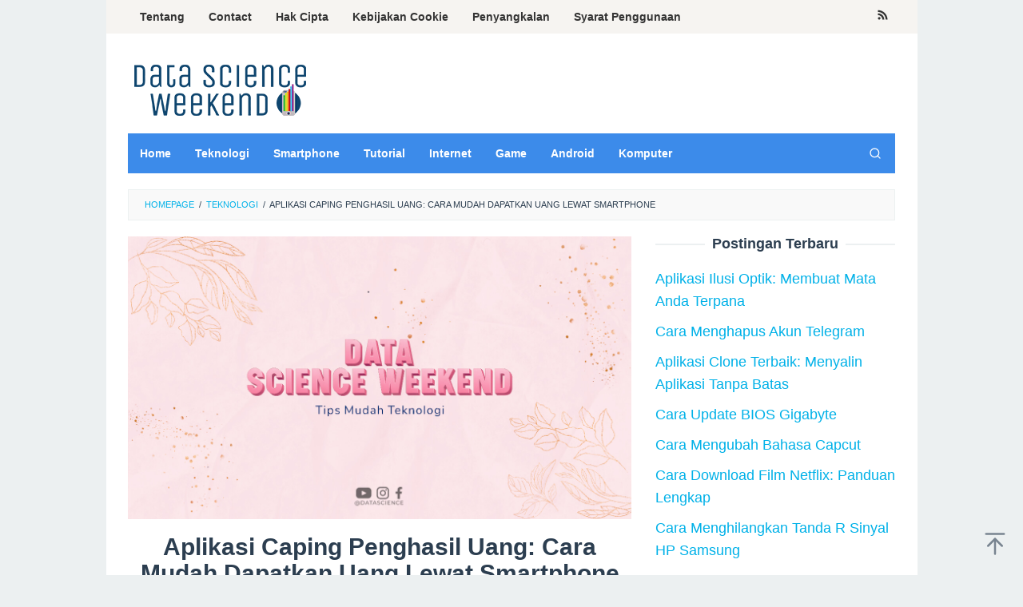

--- FILE ---
content_type: text/html; charset=UTF-8
request_url: https://datascienceweekend.id/aplikasi-caping-penghasil-uang-cara-mudah-dapatkan-uang-lewat-smartphone/
body_size: 17024
content:
<!DOCTYPE html>
<html lang="en-US" prefix="og: https://ogp.me/ns#">
<head itemscope="itemscope" itemtype="https://schema.org/WebSite">
<meta charset="UTF-8">
<script async src="https://pagead2.googlesyndication.com/pagead/js/adsbygoogle.js?client=ca-pub-6681109970183249"
     crossorigin="anonymous"></script>
<meta name="viewport" content="width=device-width, initial-scale=1">
<link rel="profile" href="https://gmpg.org/xfn/11">


<!-- Search Engine Optimization by Rank Math - https://rankmath.com/ -->
<title>Aplikasi Caping Penghasil Uang: Cara Mudah Dapatkan Uang Lewat Smartphone - Datascienceweekend.id</title>
<meta name="description" content="Siapa yang tidak ingin mendapatkan uang dengan mudah? Kini, dengan adanya aplikasi caping penghasil uang di smartphone Anda, Anda bisa menghasilkan uang"/>
<meta name="robots" content="index, follow, max-snippet:-1, max-video-preview:-1, max-image-preview:large"/>
<link rel="canonical" href="https://datascienceweekend.id/aplikasi-caping-penghasil-uang-cara-mudah-dapatkan-uang-lewat-smartphone/" />
<meta property="og:locale" content="en_US" />
<meta property="og:type" content="article" />
<meta property="og:title" content="Aplikasi Caping Penghasil Uang: Cara Mudah Dapatkan Uang Lewat Smartphone - Datascienceweekend.id" />
<meta property="og:description" content="Siapa yang tidak ingin mendapatkan uang dengan mudah? Kini, dengan adanya aplikasi caping penghasil uang di smartphone Anda, Anda bisa menghasilkan uang" />
<meta property="og:url" content="https://datascienceweekend.id/aplikasi-caping-penghasil-uang-cara-mudah-dapatkan-uang-lewat-smartphone/" />
<meta property="og:site_name" content="Datascienceweekend.id" />
<meta property="article:section" content="Teknologi" />
<meta property="og:image" content="https://datascienceweekend.id/wp-content/uploads/2023/05/Asset-Thumbnail-Data-Science-Weekend-15.jpg" />
<meta property="og:image:secure_url" content="https://datascienceweekend.id/wp-content/uploads/2023/05/Asset-Thumbnail-Data-Science-Weekend-15.jpg" />
<meta property="og:image:width" content="1280" />
<meta property="og:image:height" content="720" />
<meta property="og:image:alt" content="Aplikasi Caping Penghasil Uang: Cara Mudah Dapatkan Uang Lewat Smartphone" />
<meta property="og:image:type" content="image/jpeg" />
<meta property="article:published_time" content="2023-06-26T12:59:00+07:00" />
<meta name="twitter:card" content="summary_large_image" />
<meta name="twitter:title" content="Aplikasi Caping Penghasil Uang: Cara Mudah Dapatkan Uang Lewat Smartphone - Datascienceweekend.id" />
<meta name="twitter:description" content="Siapa yang tidak ingin mendapatkan uang dengan mudah? Kini, dengan adanya aplikasi caping penghasil uang di smartphone Anda, Anda bisa menghasilkan uang" />
<meta name="twitter:image" content="https://datascienceweekend.id/wp-content/uploads/2023/05/Asset-Thumbnail-Data-Science-Weekend-15.jpg" />
<meta name="twitter:label1" content="Written by" />
<meta name="twitter:data1" content="Admin Rei" />
<meta name="twitter:label2" content="Time to read" />
<meta name="twitter:data2" content="4 minutes" />
<script type="application/ld+json" class="rank-math-schema">{"@context":"https://schema.org","@graph":[{"@type":["Person","Organization"],"@id":"https://datascienceweekend.id/#person","name":"Admin Rei"},{"@type":"WebSite","@id":"https://datascienceweekend.id/#website","url":"https://datascienceweekend.id","name":"Admin Rei","publisher":{"@id":"https://datascienceweekend.id/#person"},"inLanguage":"en-US"},{"@type":"ImageObject","@id":"https://datascienceweekend.id/wp-content/uploads/2023/05/Asset-Thumbnail-Data-Science-Weekend-15.jpg","url":"https://datascienceweekend.id/wp-content/uploads/2023/05/Asset-Thumbnail-Data-Science-Weekend-15.jpg","width":"1280","height":"720","inLanguage":"en-US"},{"@type":"BreadcrumbList","@id":"https://datascienceweekend.id/aplikasi-caping-penghasil-uang-cara-mudah-dapatkan-uang-lewat-smartphone/#breadcrumb","itemListElement":[{"@type":"ListItem","position":"1","item":{"@id":"https://datascienceweekend.id","name":"Home"}},{"@type":"ListItem","position":"2","item":{"@id":"https://datascienceweekend.id/aplikasi-caping-penghasil-uang-cara-mudah-dapatkan-uang-lewat-smartphone/","name":"Aplikasi Caping Penghasil Uang: Cara Mudah Dapatkan Uang Lewat Smartphone"}}]},{"@type":"WebPage","@id":"https://datascienceweekend.id/aplikasi-caping-penghasil-uang-cara-mudah-dapatkan-uang-lewat-smartphone/#webpage","url":"https://datascienceweekend.id/aplikasi-caping-penghasil-uang-cara-mudah-dapatkan-uang-lewat-smartphone/","name":"Aplikasi Caping Penghasil Uang: Cara Mudah Dapatkan Uang Lewat Smartphone - Datascienceweekend.id","datePublished":"2023-06-26T12:59:00+07:00","dateModified":"2023-06-26T12:59:00+07:00","isPartOf":{"@id":"https://datascienceweekend.id/#website"},"primaryImageOfPage":{"@id":"https://datascienceweekend.id/wp-content/uploads/2023/05/Asset-Thumbnail-Data-Science-Weekend-15.jpg"},"inLanguage":"en-US","breadcrumb":{"@id":"https://datascienceweekend.id/aplikasi-caping-penghasil-uang-cara-mudah-dapatkan-uang-lewat-smartphone/#breadcrumb"}},{"@type":"Person","@id":"https://datascienceweekend.id/author/admin-rei/","name":"Admin Rei","url":"https://datascienceweekend.id/author/admin-rei/","image":{"@type":"ImageObject","@id":"https://secure.gravatar.com/avatar/fa52969f2760510d6e90d476bb057c3c?s=96&amp;d=mm&amp;r=g","url":"https://secure.gravatar.com/avatar/fa52969f2760510d6e90d476bb057c3c?s=96&amp;d=mm&amp;r=g","caption":"Admin Rei","inLanguage":"en-US"}},{"@type":"BlogPosting","headline":"Aplikasi Caping Penghasil Uang: Cara Mudah Dapatkan Uang Lewat Smartphone - Datascienceweekend.id","datePublished":"2023-06-26T12:59:00+07:00","dateModified":"2023-06-26T12:59:00+07:00","author":{"@id":"https://datascienceweekend.id/author/admin-rei/","name":"Admin Rei"},"publisher":{"@id":"https://datascienceweekend.id/#person"},"description":"Siapa yang tidak ingin mendapatkan uang dengan mudah? Kini, dengan adanya aplikasi caping penghasil uang di smartphone Anda, Anda bisa menghasilkan uang","name":"Aplikasi Caping Penghasil Uang: Cara Mudah Dapatkan Uang Lewat Smartphone - Datascienceweekend.id","@id":"https://datascienceweekend.id/aplikasi-caping-penghasil-uang-cara-mudah-dapatkan-uang-lewat-smartphone/#richSnippet","isPartOf":{"@id":"https://datascienceweekend.id/aplikasi-caping-penghasil-uang-cara-mudah-dapatkan-uang-lewat-smartphone/#webpage"},"image":{"@id":"https://datascienceweekend.id/wp-content/uploads/2023/05/Asset-Thumbnail-Data-Science-Weekend-15.jpg"},"inLanguage":"en-US","mainEntityOfPage":{"@id":"https://datascienceweekend.id/aplikasi-caping-penghasil-uang-cara-mudah-dapatkan-uang-lewat-smartphone/#webpage"}}]}</script>
<!-- /Rank Math WordPress SEO plugin -->


<link rel="alternate" type="application/rss+xml" title="Datascienceweekend.id &raquo; Feed" href="https://datascienceweekend.id/feed/" />
<link rel="alternate" type="application/rss+xml" title="Datascienceweekend.id &raquo; Comments Feed" href="https://datascienceweekend.id/comments/feed/" />
<link rel="alternate" type="application/rss+xml" title="Datascienceweekend.id &raquo; Aplikasi Caping Penghasil Uang: Cara Mudah Dapatkan Uang Lewat Smartphone Comments Feed" href="https://datascienceweekend.id/aplikasi-caping-penghasil-uang-cara-mudah-dapatkan-uang-lewat-smartphone/feed/" />
<style type="text/css">
img.wp-smiley,
img.emoji {
	display: inline !important;
	border: none !important;
	box-shadow: none !important;
	height: 1em !important;
	width: 1em !important;
	margin: 0 0.07em !important;
	vertical-align: -0.1em !important;
	background: none !important;
	padding: 0 !important;
}
</style>
	<link rel='stylesheet' id='wp-block-library-css' href='https://datascienceweekend.id/wp-includes/css/dist/block-library/style.min.css?ver=6.3.7' type='text/css' media='all' />
<style id='classic-theme-styles-inline-css' type='text/css'>
/*! This file is auto-generated */
.wp-block-button__link{color:#fff;background-color:#32373c;border-radius:9999px;box-shadow:none;text-decoration:none;padding:calc(.667em + 2px) calc(1.333em + 2px);font-size:1.125em}.wp-block-file__button{background:#32373c;color:#fff;text-decoration:none}
</style>
<style id='global-styles-inline-css' type='text/css'>
body{--wp--preset--color--black: #000000;--wp--preset--color--cyan-bluish-gray: #abb8c3;--wp--preset--color--white: #ffffff;--wp--preset--color--pale-pink: #f78da7;--wp--preset--color--vivid-red: #cf2e2e;--wp--preset--color--luminous-vivid-orange: #ff6900;--wp--preset--color--luminous-vivid-amber: #fcb900;--wp--preset--color--light-green-cyan: #7bdcb5;--wp--preset--color--vivid-green-cyan: #00d084;--wp--preset--color--pale-cyan-blue: #8ed1fc;--wp--preset--color--vivid-cyan-blue: #0693e3;--wp--preset--color--vivid-purple: #9b51e0;--wp--preset--gradient--vivid-cyan-blue-to-vivid-purple: linear-gradient(135deg,rgba(6,147,227,1) 0%,rgb(155,81,224) 100%);--wp--preset--gradient--light-green-cyan-to-vivid-green-cyan: linear-gradient(135deg,rgb(122,220,180) 0%,rgb(0,208,130) 100%);--wp--preset--gradient--luminous-vivid-amber-to-luminous-vivid-orange: linear-gradient(135deg,rgba(252,185,0,1) 0%,rgba(255,105,0,1) 100%);--wp--preset--gradient--luminous-vivid-orange-to-vivid-red: linear-gradient(135deg,rgba(255,105,0,1) 0%,rgb(207,46,46) 100%);--wp--preset--gradient--very-light-gray-to-cyan-bluish-gray: linear-gradient(135deg,rgb(238,238,238) 0%,rgb(169,184,195) 100%);--wp--preset--gradient--cool-to-warm-spectrum: linear-gradient(135deg,rgb(74,234,220) 0%,rgb(151,120,209) 20%,rgb(207,42,186) 40%,rgb(238,44,130) 60%,rgb(251,105,98) 80%,rgb(254,248,76) 100%);--wp--preset--gradient--blush-light-purple: linear-gradient(135deg,rgb(255,206,236) 0%,rgb(152,150,240) 100%);--wp--preset--gradient--blush-bordeaux: linear-gradient(135deg,rgb(254,205,165) 0%,rgb(254,45,45) 50%,rgb(107,0,62) 100%);--wp--preset--gradient--luminous-dusk: linear-gradient(135deg,rgb(255,203,112) 0%,rgb(199,81,192) 50%,rgb(65,88,208) 100%);--wp--preset--gradient--pale-ocean: linear-gradient(135deg,rgb(255,245,203) 0%,rgb(182,227,212) 50%,rgb(51,167,181) 100%);--wp--preset--gradient--electric-grass: linear-gradient(135deg,rgb(202,248,128) 0%,rgb(113,206,126) 100%);--wp--preset--gradient--midnight: linear-gradient(135deg,rgb(2,3,129) 0%,rgb(40,116,252) 100%);--wp--preset--font-size--small: 13px;--wp--preset--font-size--medium: 20px;--wp--preset--font-size--large: 36px;--wp--preset--font-size--x-large: 42px;--wp--preset--spacing--20: 0.44rem;--wp--preset--spacing--30: 0.67rem;--wp--preset--spacing--40: 1rem;--wp--preset--spacing--50: 1.5rem;--wp--preset--spacing--60: 2.25rem;--wp--preset--spacing--70: 3.38rem;--wp--preset--spacing--80: 5.06rem;--wp--preset--shadow--natural: 6px 6px 9px rgba(0, 0, 0, 0.2);--wp--preset--shadow--deep: 12px 12px 50px rgba(0, 0, 0, 0.4);--wp--preset--shadow--sharp: 6px 6px 0px rgba(0, 0, 0, 0.2);--wp--preset--shadow--outlined: 6px 6px 0px -3px rgba(255, 255, 255, 1), 6px 6px rgba(0, 0, 0, 1);--wp--preset--shadow--crisp: 6px 6px 0px rgba(0, 0, 0, 1);}:where(.is-layout-flex){gap: 0.5em;}:where(.is-layout-grid){gap: 0.5em;}body .is-layout-flow > .alignleft{float: left;margin-inline-start: 0;margin-inline-end: 2em;}body .is-layout-flow > .alignright{float: right;margin-inline-start: 2em;margin-inline-end: 0;}body .is-layout-flow > .aligncenter{margin-left: auto !important;margin-right: auto !important;}body .is-layout-constrained > .alignleft{float: left;margin-inline-start: 0;margin-inline-end: 2em;}body .is-layout-constrained > .alignright{float: right;margin-inline-start: 2em;margin-inline-end: 0;}body .is-layout-constrained > .aligncenter{margin-left: auto !important;margin-right: auto !important;}body .is-layout-constrained > :where(:not(.alignleft):not(.alignright):not(.alignfull)){max-width: var(--wp--style--global--content-size);margin-left: auto !important;margin-right: auto !important;}body .is-layout-constrained > .alignwide{max-width: var(--wp--style--global--wide-size);}body .is-layout-flex{display: flex;}body .is-layout-flex{flex-wrap: wrap;align-items: center;}body .is-layout-flex > *{margin: 0;}body .is-layout-grid{display: grid;}body .is-layout-grid > *{margin: 0;}:where(.wp-block-columns.is-layout-flex){gap: 2em;}:where(.wp-block-columns.is-layout-grid){gap: 2em;}:where(.wp-block-post-template.is-layout-flex){gap: 1.25em;}:where(.wp-block-post-template.is-layout-grid){gap: 1.25em;}.has-black-color{color: var(--wp--preset--color--black) !important;}.has-cyan-bluish-gray-color{color: var(--wp--preset--color--cyan-bluish-gray) !important;}.has-white-color{color: var(--wp--preset--color--white) !important;}.has-pale-pink-color{color: var(--wp--preset--color--pale-pink) !important;}.has-vivid-red-color{color: var(--wp--preset--color--vivid-red) !important;}.has-luminous-vivid-orange-color{color: var(--wp--preset--color--luminous-vivid-orange) !important;}.has-luminous-vivid-amber-color{color: var(--wp--preset--color--luminous-vivid-amber) !important;}.has-light-green-cyan-color{color: var(--wp--preset--color--light-green-cyan) !important;}.has-vivid-green-cyan-color{color: var(--wp--preset--color--vivid-green-cyan) !important;}.has-pale-cyan-blue-color{color: var(--wp--preset--color--pale-cyan-blue) !important;}.has-vivid-cyan-blue-color{color: var(--wp--preset--color--vivid-cyan-blue) !important;}.has-vivid-purple-color{color: var(--wp--preset--color--vivid-purple) !important;}.has-black-background-color{background-color: var(--wp--preset--color--black) !important;}.has-cyan-bluish-gray-background-color{background-color: var(--wp--preset--color--cyan-bluish-gray) !important;}.has-white-background-color{background-color: var(--wp--preset--color--white) !important;}.has-pale-pink-background-color{background-color: var(--wp--preset--color--pale-pink) !important;}.has-vivid-red-background-color{background-color: var(--wp--preset--color--vivid-red) !important;}.has-luminous-vivid-orange-background-color{background-color: var(--wp--preset--color--luminous-vivid-orange) !important;}.has-luminous-vivid-amber-background-color{background-color: var(--wp--preset--color--luminous-vivid-amber) !important;}.has-light-green-cyan-background-color{background-color: var(--wp--preset--color--light-green-cyan) !important;}.has-vivid-green-cyan-background-color{background-color: var(--wp--preset--color--vivid-green-cyan) !important;}.has-pale-cyan-blue-background-color{background-color: var(--wp--preset--color--pale-cyan-blue) !important;}.has-vivid-cyan-blue-background-color{background-color: var(--wp--preset--color--vivid-cyan-blue) !important;}.has-vivid-purple-background-color{background-color: var(--wp--preset--color--vivid-purple) !important;}.has-black-border-color{border-color: var(--wp--preset--color--black) !important;}.has-cyan-bluish-gray-border-color{border-color: var(--wp--preset--color--cyan-bluish-gray) !important;}.has-white-border-color{border-color: var(--wp--preset--color--white) !important;}.has-pale-pink-border-color{border-color: var(--wp--preset--color--pale-pink) !important;}.has-vivid-red-border-color{border-color: var(--wp--preset--color--vivid-red) !important;}.has-luminous-vivid-orange-border-color{border-color: var(--wp--preset--color--luminous-vivid-orange) !important;}.has-luminous-vivid-amber-border-color{border-color: var(--wp--preset--color--luminous-vivid-amber) !important;}.has-light-green-cyan-border-color{border-color: var(--wp--preset--color--light-green-cyan) !important;}.has-vivid-green-cyan-border-color{border-color: var(--wp--preset--color--vivid-green-cyan) !important;}.has-pale-cyan-blue-border-color{border-color: var(--wp--preset--color--pale-cyan-blue) !important;}.has-vivid-cyan-blue-border-color{border-color: var(--wp--preset--color--vivid-cyan-blue) !important;}.has-vivid-purple-border-color{border-color: var(--wp--preset--color--vivid-purple) !important;}.has-vivid-cyan-blue-to-vivid-purple-gradient-background{background: var(--wp--preset--gradient--vivid-cyan-blue-to-vivid-purple) !important;}.has-light-green-cyan-to-vivid-green-cyan-gradient-background{background: var(--wp--preset--gradient--light-green-cyan-to-vivid-green-cyan) !important;}.has-luminous-vivid-amber-to-luminous-vivid-orange-gradient-background{background: var(--wp--preset--gradient--luminous-vivid-amber-to-luminous-vivid-orange) !important;}.has-luminous-vivid-orange-to-vivid-red-gradient-background{background: var(--wp--preset--gradient--luminous-vivid-orange-to-vivid-red) !important;}.has-very-light-gray-to-cyan-bluish-gray-gradient-background{background: var(--wp--preset--gradient--very-light-gray-to-cyan-bluish-gray) !important;}.has-cool-to-warm-spectrum-gradient-background{background: var(--wp--preset--gradient--cool-to-warm-spectrum) !important;}.has-blush-light-purple-gradient-background{background: var(--wp--preset--gradient--blush-light-purple) !important;}.has-blush-bordeaux-gradient-background{background: var(--wp--preset--gradient--blush-bordeaux) !important;}.has-luminous-dusk-gradient-background{background: var(--wp--preset--gradient--luminous-dusk) !important;}.has-pale-ocean-gradient-background{background: var(--wp--preset--gradient--pale-ocean) !important;}.has-electric-grass-gradient-background{background: var(--wp--preset--gradient--electric-grass) !important;}.has-midnight-gradient-background{background: var(--wp--preset--gradient--midnight) !important;}.has-small-font-size{font-size: var(--wp--preset--font-size--small) !important;}.has-medium-font-size{font-size: var(--wp--preset--font-size--medium) !important;}.has-large-font-size{font-size: var(--wp--preset--font-size--large) !important;}.has-x-large-font-size{font-size: var(--wp--preset--font-size--x-large) !important;}
.wp-block-navigation a:where(:not(.wp-element-button)){color: inherit;}
:where(.wp-block-post-template.is-layout-flex){gap: 1.25em;}:where(.wp-block-post-template.is-layout-grid){gap: 1.25em;}
:where(.wp-block-columns.is-layout-flex){gap: 2em;}:where(.wp-block-columns.is-layout-grid){gap: 2em;}
.wp-block-pullquote{font-size: 1.5em;line-height: 1.6;}
</style>
<link rel='stylesheet' id='idblog-core-css' href='https://datascienceweekend.id/wp-content/plugins/idblog-core/css/idblog-core.css?ver=1.0.0' type='text/css' media='all' />
<style id='idblog-core-inline-css' type='text/css'>
.gmr-ab-authorname span.uname a{color:#222222 !important;}.gmr-ab-desc {color:#aaaaaa !important;}.gmr-ab-web a{color:#dddddd !important;}
</style>
<link rel='stylesheet' id='superfast-style-css' href='https://datascienceweekend.id/wp-content/themes/superfast/style.css?ver=6.3.7' type='text/css' media='all' />
<style id='superfast-style-inline-css' type='text/css'>
body{color:#2c3e50;font-family:"Helvetica Neue",sans-serif;font-weight:500;font-size:18px;}kbd,a.button:hover,button:hover,.button:hover,button.button:hover,input[type="button"]:hover,input[type="reset"]:hover,input[type="submit"]:hover,a.button:focus,button:focus,.button:focus,button.button:focus,input[type="button"]:focus,input[type="reset"]:focus,input[type="submit"]:focus,a.button:active,button:active,.button:active,button.button:active,input[type="button"]:active,input[type="reset"]:active,input[type="submit"]:active,.tagcloud a:hover,.tagcloud a:focus,.tagcloud a:active{background-color:#00b1e8;}a,a:hover,a:focus,a:active{color:#00b1e8;}ul.page-numbers li span.page-numbers,ul.page-numbers li a:hover,.page-links a .page-link-number:hover,a.button,button,.button,button.button,input[type="button"],input[type="reset"],input[type="submit"],.tagcloud a,.sticky .gmr-box-content,.gmr-theme div.sharedaddy h3.sd-title:before,.gmr-theme div.idblog-related-post h3.related-title:before,.idblog-social-share h3:before,.bypostauthor > .comment-body{border-color:#00b1e8;}.site-header{background-size:auto;background-repeat:repeat;background-position:center top;background-attachment:scroll;background-color:#ffffff;}.site-title a{color:#3c8bea;}.site-description{color:#999999;}.gmr-logo{margin-top:15px;}.gmr-menuwrap{background-color:#3c8bea;}#gmr-responsive-menu,.gmr-mainmenu #primary-menu > li > a,.gmr-mainmenu #primary-menu > li > button{color:#ffffff;}.gmr-mainmenu #primary-menu > li.menu-border > a span,.gmr-mainmenu #primary-menu > li.page_item_has_children > a:after,.gmr-mainmenu #primary-menu > li.menu-item-has-children > a:after,.gmr-mainmenu #primary-menu .sub-menu > li.page_item_has_children > a:after,.gmr-mainmenu #primary-menu .sub-menu > li.menu-item-has-children > a:after,.gmr-mainmenu #primary-menu .children > li.page_item_has_children > a:after,.gmr-mainmenu #primary-menu .children > li.menu-item-has-children > a:after{border-color:#ffffff;}#gmr-responsive-menu:hover,.gmr-mainmenu #primary-menu > li:hover > a,.gmr-mainmenu #primary-menu > li.current-menu-item > a,.gmr-mainmenu #primary-menu > li.current-menu-ancestor > a,.gmr-mainmenu #primary-menu > li.current_page_item > a,.gmr-mainmenu #primary-menu > li.current_page_ancestor > a,.gmr-mainmenu #primary-menu > li > button:hover{color:#dddddd;}.gmr-mainmenu #primary-menu > li.menu-border:hover > a span,.gmr-mainmenu #primary-menu > li.menu-border.current-menu-item > a span,.gmr-mainmenu #primary-menu > li.menu-border.current-menu-ancestor > a span,.gmr-mainmenu #primary-menu > li.menu-border.current_page_item > a span,.gmr-mainmenu #primary-menu > li.menu-border.current_page_ancestor > a span,.gmr-mainmenu #primary-menu > li.page_item_has_children:hover > a:after,.gmr-mainmenu #primary-menu > li.menu-item-has-children:hover > a:after{border-color:#dddddd;}.gmr-mainmenu #primary-menu > li:hover > a,.gmr-mainmenu #primary-menu > li.current-menu-item > a,.gmr-mainmenu #primary-menu > li.current-menu-ancestor > a,.gmr-mainmenu #primary-menu > li.current_page_item > a,.gmr-mainmenu #primary-menu > li.current_page_ancestor > a{background-color:#0bb4e8;}.gmr-secondmenuwrap{background-color:#f6f4f1;}#gmr-secondaryresponsive-menu,.gmr-secondmenu #primary-menu > li > a,.gmr-social-icon ul > li > a{color:#333333;}.gmr-secondmenu #primary-menu > li.menu-border > a span,.gmr-secondmenu #primary-menu > li.page_item_has_children > a:after,.gmr-secondmenu #primary-menu > li.menu-item-has-children > a:after,.gmr-secondmenu #primary-menu .sub-menu > li.page_item_has_children > a:after,.gmr-secondmenu #primary-menu .sub-menu > li.menu-item-has-children > a:after,.gmr-secondmenu #primary-menu .children > li.page_item_has_children > a:after,.gmr-secondmenu #primary-menu .children > li.menu-item-has-children > a:after{border-color:#333333;}#gmr-secondaryresponsive-menu:hover,.gmr-secondmenu #primary-menu > li:hover > a,.gmr-secondmenu #primary-menu .current-menu-item > a,.gmr-secondmenu #primary-menu .current-menu-ancestor > a,.gmr-secondmenu #primary-menu .current_page_item > a,.gmr-secondmenu #primary-menu .current_page_ancestor > a,.gmr-social-icon ul > li > a:hover{color:#0bb4e8;}.gmr-secondmenu #primary-menu > li.menu-border:hover > a span,.gmr-secondmenu #primary-menu > li.menu-border.current-menu-item > a span,.gmr-secondmenu #primary-menu > li.menu-border.current-menu-ancestor > a span,.gmr-secondmenu #primary-menu > li.menu-border.current_page_item > a span,.gmr-secondmenu #primary-menu > li.menu-border.current_page_ancestor > a span,.gmr-secondmenu #primary-menu > li.page_item_has_children:hover > a:after,.gmr-secondmenu #primary-menu > li.menu-item-has-children:hover > a:after{border-color:#0bb4e8;}.gmr-content,.top-header{background-color:#fff;}h1,h2,h3,h4,h5,h6,.h1,.h2,.h3,.h4,.h5,.h6,.site-title,#gmr-responsive-menu,#primary-menu > li > a{font-family:"Helvetica Neue",sans-serif;}h1{font-size:30px;}h2{font-size:26px;}h3{font-size:24px;}h4{font-size:22px;}h5{font-size:20px;}h6{font-size:18px;}.widget-footer{background-color:#3d566e;color:#ecf0f1;}.widget-footer a{color:#00b1e8;}.widget-footer a:hover{color:#0bb4e8;}.site-footer{background-color:#2c3e50;color:#0bb4e8;}.site-footer a{color:#ecf0f1;}.site-footer a:hover{color:#bdc3c7;}
</style>
<link rel="https://api.w.org/" href="https://datascienceweekend.id/wp-json/" /><link rel="alternate" type="application/json" href="https://datascienceweekend.id/wp-json/wp/v2/posts/966" /><link rel="EditURI" type="application/rsd+xml" title="RSD" href="https://datascienceweekend.id/xmlrpc.php?rsd" />
<meta name="generator" content="WordPress 6.3.7" />
<link rel='shortlink' href='https://datascienceweekend.id/?p=966' />
<link rel="alternate" type="application/json+oembed" href="https://datascienceweekend.id/wp-json/oembed/1.0/embed?url=https%3A%2F%2Fdatascienceweekend.id%2Faplikasi-caping-penghasil-uang-cara-mudah-dapatkan-uang-lewat-smartphone%2F" />
<link rel="alternate" type="text/xml+oembed" href="https://datascienceweekend.id/wp-json/oembed/1.0/embed?url=https%3A%2F%2Fdatascienceweekend.id%2Faplikasi-caping-penghasil-uang-cara-mudah-dapatkan-uang-lewat-smartphone%2F&#038;format=xml" />
<!-- HFCM by 99 Robots - Snippet # 1:  -->
<meta name="google-site-verification" content="E4AVF-Ti_u4l5JvuwVckqM_pkmPmLeGPB2_RoHwGQ6g" />
<!-- /end HFCM by 99 Robots -->
<link rel="pingback" href="https://datascienceweekend.id/xmlrpc.php"><link rel="icon" href="https://datascienceweekend.id/wp-content/uploads/2023/05/Asset-Logo-Data-Science-Weekend-1000x1000-01-60x60.png" sizes="32x32" />
<link rel="icon" href="https://datascienceweekend.id/wp-content/uploads/2023/05/Asset-Logo-Data-Science-Weekend-1000x1000-01.png" sizes="192x192" />
<link rel="apple-touch-icon" href="https://datascienceweekend.id/wp-content/uploads/2023/05/Asset-Logo-Data-Science-Weekend-1000x1000-01.png" />
<meta name="msapplication-TileImage" content="https://datascienceweekend.id/wp-content/uploads/2023/05/Asset-Logo-Data-Science-Weekend-1000x1000-01.png" />
</head>

<body data-rsssl=1 class="post-template-default single single-post postid-966 single-format-standard gmr-theme idtheme kentooz gmr-sticky gmr-box-layout group-blog" itemscope="itemscope" itemtype="https://schema.org/WebPage">
<div class="site inner-wrap" id="site-container">

	<a class="skip-link screen-reader-text" href="#main">Skip to content</a>

	
		
		<header id="masthead" class="site-header" role="banner" itemscope="itemscope" itemtype="https://schema.org/WPHeader">
							<div class="gmr-secondmenuwrap clearfix">
					<div class="container">
													<nav id="site-navigation" class="gmr-secondmenu" role="navigation" itemscope="itemscope" itemtype="https://schema.org/SiteNavigationElement">
								<ul id="primary-menu" class="menu"><li id="menu-item-286" class="menu-item menu-item-type-post_type menu-item-object-page menu-item-286"><a href="https://datascienceweekend.id/about-us/" itemprop="url"><span itemprop="name">Tentang</span></a></li>
<li id="menu-item-285" class="menu-item menu-item-type-post_type menu-item-object-page menu-item-285"><a href="https://datascienceweekend.id/contact/" itemprop="url"><span itemprop="name">Contact</span></a></li>
<li id="menu-item-281" class="menu-item menu-item-type-post_type menu-item-object-page menu-item-281"><a href="https://datascienceweekend.id/digital-millennium-copyright-act-notice/" itemprop="url"><span itemprop="name">Hak Cipta</span></a></li>
<li id="menu-item-283" class="menu-item menu-item-type-post_type menu-item-object-page menu-item-283"><a href="https://datascienceweekend.id/cookie-policy/" itemprop="url"><span itemprop="name">Kebijakan Cookie</span></a></li>
<li id="menu-item-282" class="menu-item menu-item-type-post_type menu-item-object-page menu-item-282"><a href="https://datascienceweekend.id/disclaimer/" itemprop="url"><span itemprop="name">Penyangkalan</span></a></li>
<li id="menu-item-284" class="menu-item menu-item-type-post_type menu-item-object-page menu-item-284"><a href="https://datascienceweekend.id/terms-of-use/" itemprop="url"><span itemprop="name">Syarat Penggunaan</span></a></li>
</ul>							</nav><!-- #site-navigation -->
													<nav id="site-navigation" class="gmr-social-icon" role="navigation" itemscope="itemscope" itemtype="https://schema.org/SiteNavigationElement">
							<ul class="pull-right">
								<li><a href="https://datascienceweekend.id/feed/" title="RSS" class="rss" target="_blank" rel="nofollow"><svg xmlns="http://www.w3.org/2000/svg" xmlns:xlink="http://www.w3.org/1999/xlink" aria-hidden="true" role="img" width="1em" height="1em" preserveAspectRatio="xMidYMid meet" viewBox="0 0 20 20"><path d="M14.92 18H18C18 9.32 10.82 2.25 2 2.25v3.02c7.12 0 12.92 5.71 12.92 12.73zm-5.44 0h3.08C12.56 12.27 7.82 7.6 2 7.6v3.02c2 0 3.87.77 5.29 2.16A7.292 7.292 0 0 1 9.48 18zm-5.35-.02c1.17 0 2.13-.93 2.13-2.09c0-1.15-.96-2.09-2.13-2.09c-1.18 0-2.13.94-2.13 2.09c0 1.16.95 2.09 2.13 2.09z" fill="currentColor"/></svg></a></li>							</ul>
						</nav><!-- #site-navigation -->
					</div>
				</div>
			
						<div class="container">
					<div class="clearfix gmr-headwrapper">
						<div class="gmr-logomobile"><div class="gmr-logo"><a href="https://datascienceweekend.id/" class="custom-logo-link" itemprop="url" title="Datascienceweekend.id"><img src="https://datascienceweekend.id/wp-content/uploads/2023/05/Asset-Logo-Data-Science-Weekend-230x70-01.png" alt="Datascienceweekend.id" title="Datascienceweekend.id" itemprop="image" /></a></div></div>					</div>
				</div>
					</header><!-- #masthead -->
		<div class="top-header pos-stickymenu">
						<div class="container">
							<div class="gmr-menuwrap clearfix">
															<div class="close-topnavmenu-wrap"><a id="close-topnavmenu-button" rel="nofollow" href="#"><svg xmlns="http://www.w3.org/2000/svg" xmlns:xlink="http://www.w3.org/1999/xlink" aria-hidden="true" role="img" width="1em" height="1em" preserveAspectRatio="xMidYMid meet" viewBox="0 0 32 32"><path d="M16 2C8.2 2 2 8.2 2 16s6.2 14 14 14s14-6.2 14-14S23.8 2 16 2zm0 26C9.4 28 4 22.6 4 16S9.4 4 16 4s12 5.4 12 12s-5.4 12-12 12z" fill="currentColor"/><path d="M21.4 23L16 17.6L10.6 23L9 21.4l5.4-5.4L9 10.6L10.6 9l5.4 5.4L21.4 9l1.6 1.6l-5.4 5.4l5.4 5.4z" fill="currentColor"/></svg></a></div>
						<a id="gmr-responsive-menu" href="#menus" rel="nofollow">
							<svg xmlns="http://www.w3.org/2000/svg" xmlns:xlink="http://www.w3.org/1999/xlink" aria-hidden="true" role="img" width="1em" height="1em" preserveAspectRatio="xMidYMid meet" viewBox="0 0 24 24"><path d="M3 18h18v-2H3v2zm0-5h18v-2H3v2zm0-7v2h18V6H3z" fill="currentColor"/></svg>MENU						</a>
						<nav id="site-navigation" class="gmr-mainmenu" role="navigation" itemscope="itemscope" itemtype="https://schema.org/SiteNavigationElement">
							<ul id="primary-menu" class="menu"><li id="menu-item-209" class="menu-item menu-item-type-custom menu-item-object-custom menu-item-home menu-item-209"><a href="https://datascienceweekend.id/" itemprop="url"><span itemprop="name">Home</span></a></li>
<li id="menu-item-1336" class="menu-item menu-item-type-taxonomy menu-item-object-category current-post-ancestor current-menu-parent current-post-parent menu-item-1336"><a href="https://datascienceweekend.id/category/teknologi/" itemprop="url"><span itemprop="name">Teknologi</span></a></li>
<li id="menu-item-1337" class="menu-item menu-item-type-taxonomy menu-item-object-category menu-item-1337"><a href="https://datascienceweekend.id/category/smartphone/" itemprop="url"><span itemprop="name">Smartphone</span></a></li>
<li id="menu-item-1338" class="menu-item menu-item-type-taxonomy menu-item-object-category menu-item-1338"><a href="https://datascienceweekend.id/category/tutorial/" itemprop="url"><span itemprop="name">Tutorial</span></a></li>
<li id="menu-item-1339" class="menu-item menu-item-type-taxonomy menu-item-object-category menu-item-1339"><a href="https://datascienceweekend.id/category/internet/" itemprop="url"><span itemprop="name">Internet</span></a></li>
<li id="menu-item-1340" class="menu-item menu-item-type-taxonomy menu-item-object-category menu-item-1340"><a href="https://datascienceweekend.id/category/game/" itemprop="url"><span itemprop="name">Game</span></a></li>
<li id="menu-item-1341" class="menu-item menu-item-type-taxonomy menu-item-object-category menu-item-1341"><a href="https://datascienceweekend.id/category/android/" itemprop="url"><span itemprop="name">Android</span></a></li>
<li id="menu-item-1342" class="menu-item menu-item-type-taxonomy menu-item-object-category menu-item-1342"><a href="https://datascienceweekend.id/category/komputer/" itemprop="url"><span itemprop="name">Komputer</span></a></li>
<li class="menu-item menu-item-type-search-btn gmr-search pull-right"><button class="search-button topnav-button" id="search-menu-button" title="Search"><svg xmlns="http://www.w3.org/2000/svg" xmlns:xlink="http://www.w3.org/1999/xlink" aria-hidden="true" role="img" width="1em" height="1em" preserveAspectRatio="xMidYMid meet" viewBox="0 0 24 24"><g fill="none" stroke="currentColor" stroke-width="2" stroke-linecap="round" stroke-linejoin="round"><circle cx="11" cy="11" r="8"/><path d="M21 21l-4.35-4.35"/></g></svg></button><div class="search-dropdown search" id="search-dropdown-container"><form method="get" class="gmr-searchform searchform" action="https://datascienceweekend.id/"><input type="text" name="s" id="s" placeholder="Search" /></form></div></li></ul>						</nav><!-- #site-navigation -->
									</div>
			</div>
		</div><!-- .top-header -->
		
			<div id="content" class="gmr-content">
			
						<div class="container">
				<div class="row">
								<div class="col-md-12">
				<div class="breadcrumbs" itemscope itemtype="https://schema.org/BreadcrumbList">
																										<span class="first-cl" itemprop="itemListElement" itemscope itemtype="https://schema.org/ListItem">
									<a itemscope itemtype="https://schema.org/WebPage" itemprop="item" itemid="https://datascienceweekend.id/" href="https://datascienceweekend.id/"><span itemprop="name">Homepage</span></a>
									<span itemprop="position" content="1"></span>
								</span>
														<span class="separator">/</span>
																																<span class="0-cl" itemprop="itemListElement" itemscope itemtype="https://schema.org/ListItem">
									<a itemscope itemtype="https://schema.org/WebPage" itemprop="item" itemid="https://datascienceweekend.id/category/teknologi/" href="https://datascienceweekend.id/category/teknologi/"><span itemprop="name">Teknologi</span></a>
									<span itemprop="position" content="2"></span>
								</span>
														<span class="separator">/</span>
																								<span class="last-cl" itemscope itemtype="https://schema.org/ListItem">
							<span itemprop="name">Aplikasi Caping Penghasil Uang: Cara Mudah Dapatkan Uang Lewat Smartphone</span>
							<span itemprop="position" content="3"></span>
							</span>
															</div>
			</div>
				
<div id="primary" class="content-area col-md-8">
	<main id="main" class="site-main" role="main">

	
<article id="post-966" class="post-966 post type-post status-publish format-standard has-post-thumbnail hentry category-teknologi" itemscope="itemscope" itemtype="https://schema.org/CreativeWork">

	<div class="gmr-box-content gmr-single">
				<figure class="wp-caption alignnone">
				<img width="1280" height="720" src="https://datascienceweekend.id/wp-content/uploads/2023/05/Asset-Thumbnail-Data-Science-Weekend-15.jpg" class="attachment-full size-full wp-post-image" alt="" decoding="async" fetchpriority="high" srcset="https://datascienceweekend.id/wp-content/uploads/2023/05/Asset-Thumbnail-Data-Science-Weekend-15.jpg 1280w, https://datascienceweekend.id/wp-content/uploads/2023/05/Asset-Thumbnail-Data-Science-Weekend-15-768x432.jpg 768w" sizes="(max-width: 1280px) 100vw, 1280px" title="Asset Thumbnail - Data Science Weekend (15)" />							</figure>
			
		<header class="entry-header">
			<h1 class="entry-title" itemprop="headline">Aplikasi Caping Penghasil Uang: Cara Mudah Dapatkan Uang Lewat Smartphone</h1>			<span class="byline"> By <span class="entry-author vcard" itemprop="author" itemscope="itemscope" itemtype="https://schema.org/person"><a class="url fn n" href="https://datascienceweekend.id/author/admin-rei/" title="Permalink to: Admin Rei" itemprop="url"><span itemprop="name">Admin Rei</span></a></span></span><span class="posted-on">Posted on <time class="entry-date published updated" itemprop="dateModified" datetime="2023-06-26T12:59:00+07:00">June 26, 2023</time></span>		</header><!-- .entry-header -->

		<div class="entry-content entry-content-single" itemprop="text">
			<p>Siapa yang tidak ingin mendapatkan uang dengan mudah? Kini, dengan adanya aplikasi caping penghasil uang di smartphone Anda, Anda bisa menghasilkan uang tambahan hanya dengan mengisi kuis, membaca berita, dan menonton video di smartphone Anda. Aplikasi caping penghasil uang ini sangat mudah digunakan dan bisa diunduh secara gratis di Google Play Store. Tidak hanya itu, aplikasi caping penghasil uang ini juga bisa memberikan pengalaman baru dalam mengakses berita dan video.</p>
<div class="lwptoc lwptoc-autoWidth lwptoc-baseItems lwptoc-light lwptoc-notInherit" data-smooth-scroll="1" data-smooth-scroll-offset="24"><div class="lwptoc_i">    <div class="lwptoc_header">
        <b class="lwptoc_title">Daftar Isi</b>                    <span class="lwptoc_toggle">
                <a href="#" class="lwptoc_toggle_label" data-label="Tampilkan">Sembunyikan</a>
            </span>
            </div>
<div class="lwptoc_items lwptoc_items-visible">
    <div class="lwptoc_itemWrap"><div class="lwptoc_item">    <a href="#Apa_itu_Aplikasi_Caping_Penghasil_Uang">
                <span class="lwptoc_item_label">Apa itu Aplikasi Caping Penghasil Uang?</span>
    </a>
    </div><div class="lwptoc_item">    <a href="#Bagaimana_Cara_Menggunakan_Aplikasi_Caping_Penghasil_Uang">
                <span class="lwptoc_item_label">Bagaimana Cara Menggunakan Aplikasi Caping Penghasil Uang?</span>
    </a>
    </div><div class="lwptoc_item">    <a href="#Apa_Saja_Kelebihan_Aplikasi_Caping_Penghasil_Uang">
                <span class="lwptoc_item_label">Apa Saja Kelebihan Aplikasi Caping Penghasil Uang?</span>
    </a>
    </div><div class="lwptoc_item">    <a href="#Apa_Saja_Kegunaan_Poin_di_Aplikasi_Caping_Penghasil_Uang">
                <span class="lwptoc_item_label">Apa Saja Kegunaan Poin di Aplikasi Caping Penghasil Uang?</span>
    </a>
    </div><div class="lwptoc_item">    <a href="#Bagaimana_Cara_Mendapatkan_Poin_di_Aplikasi_Caping_Penghasil_Uang">
                <span class="lwptoc_item_label">Bagaimana Cara Mendapatkan Poin di Aplikasi Caping Penghasil Uang?</span>
    </a>
    </div><div class="lwptoc_item">    <a href="#Apa_Saja_Aktivitas_yang_Bisa_Dilakukan_di_Aplikasi_Caping_Penghasil_Uang">
                <span class="lwptoc_item_label">Apa Saja Aktivitas yang Bisa Dilakukan di Aplikasi Caping Penghasil Uang?</span>
    </a>
    </div><div class="lwptoc_item">    <a href="#Bagaimana_Cara_Menukarkan_Poin_dengan_Uang_Tunai">
                <span class="lwptoc_item_label">Bagaimana Cara Menukarkan Poin dengan Uang Tunai?</span>
    </a>
    </div><div class="lwptoc_item">    <a href="#Apa_Saja_Syarat_dan_Ketentuan_Penggunaan_Aplikasi_Caping_Penghasil_Uang">
                <span class="lwptoc_item_label">Apa Saja Syarat dan Ketentuan Penggunaan Aplikasi Caping Penghasil Uang?</span>
    </a>
    </div><div class="lwptoc_item">    <a href="#Apakah_Aplikasi_Caping_Penghasil_Uang_Terpercaya">
                <span class="lwptoc_item_label">Apakah Aplikasi Caping Penghasil Uang Terpercaya?</span>
    </a>
    </div><div class="lwptoc_item">    <a href="#Apakah_Ada_Batasan_Pada_Jumlah_Poin_yang_Bisa_Dikumpulkan_di_Aplikasi_Caping_Penghasil_Uang">
                <span class="lwptoc_item_label">Apakah Ada Batasan Pada Jumlah Poin yang Bisa Dikumpulkan di Aplikasi Caping Penghasil Uang?</span>
    </a>
    </div><div class="lwptoc_item">    <a href="#Apakah_Aplikasi_Caping_Penghasil_Uang_Aman_Digunakan">
                <span class="lwptoc_item_label">Apakah Aplikasi Caping Penghasil Uang Aman Digunakan?</span>
    </a>
    </div><div class="lwptoc_item">    <a href="#Apa_Saja_Tips_Agar_Bisa_Menghasilkan_Uang_Lebih_Banyak_di_Aplikasi_Caping_Penghasil_Uang">
                <span class="lwptoc_item_label">Apa Saja Tips Agar Bisa Menghasilkan Uang Lebih Banyak di Aplikasi Caping Penghasil Uang?</span>
    </a>
    </div><div class="lwptoc_item">    <a href="#Kesimpulan">
                <span class="lwptoc_item_label">Kesimpulan</span>
    </a>
    </div></div></div>
</div></div><h2><span id="Apa_itu_Aplikasi_Caping_Penghasil_Uang">Apa itu Aplikasi Caping Penghasil Uang?</span></h2>
<p>Aplikasi caping penghasil uang adalah aplikasi yang memberikan pengguna kesempatan untuk menghasilkan uang tambahan hanya dengan membaca berita, menonton video, dan mengisi kuis di smartphone. Aplikasi ini sangat mudah digunakan dan bisa diunduh gratis di Google Play Store. Setiap pengguna akan diberikan poin setiap kali melakukan aktivitas di aplikasi tersebut. Poin tersebut bisa ditukarkan dengan uang tunai atau hadiah menarik lainnya.</p>
<h2><span id="Bagaimana_Cara_Menggunakan_Aplikasi_Caping_Penghasil_Uang">Bagaimana Cara Menggunakan Aplikasi Caping Penghasil Uang?</span></h2>
<p>Untuk menggunakan aplikasi caping penghasil uang, pertama-tama Anda harus mengunduh aplikasi tersebut di Google Play Store. Setelah itu, buka aplikasi dan daftarkan diri Anda dengan mengisi form pendaftaran yang tersedia. Setelah berhasil mendaftar, Anda bisa mulai mengakses berita, video, dan kuis yang ada di aplikasi tersebut.</p>
<p>Setiap aktivitas yang Anda lakukan di aplikasi tersebut akan diberikan poin. Semakin banyak aktivitas yang Anda lakukan, semakin banyak poin yang bisa Anda kumpulkan. Poin tersebut bisa ditukarkan dengan uang tunai atau hadiah menarik lainnya. Jangan lupa untuk selalu memperbarui aplikasi tersebut agar bisa mendapatkan berita dan aktivitas terbaru.</p>
<h2><span id="Apa_Saja_Kelebihan_Aplikasi_Caping_Penghasil_Uang">Apa Saja Kelebihan Aplikasi Caping Penghasil Uang?</span></h2>
<p>Aplikasi caping penghasil uang memiliki banyak kelebihan dibandingkan dengan aplikasi penghasil uang lainnya. Berikut ini adalah beberapa kelebihan dari aplikasi caping penghasil uang:</p>
<ul>
<li>Mudah digunakan</li>
<li>Banyak aktivitas yang bisa dilakukan</li>
<li>Hadiah menarik yang bisa didapatkan</li>
<li>Berita dan video terbaru setiap harinya</li>
<li>Uang tunai langsung masuk ke rekening bank</li>
<li>Bisa digunakan oleh semua orang</li>
</ul>
<h2><span id="Apa_Saja_Kegunaan_Poin_di_Aplikasi_Caping_Penghasil_Uang">Apa Saja Kegunaan Poin di Aplikasi Caping Penghasil Uang?</span></h2>
<p>Poin yang Anda kumpulkan di aplikasi caping penghasil uang bisa ditukarkan dengan uang tunai atau hadiah menarik lainnya. Dalam satu poin, Anda bisa mendapatkan sejumlah uang. Semakin banyak poin yang Anda kumpulkan, semakin banyak uang tunai yang bisa Anda dapatkan.</p>
<p>Anda juga bisa menukarkan poin dengan hadiah menarik seperti smartphone, voucher belanja, dan masih banyak lagi. Hadiah-hadiah tersebut bisa Anda pilih sesuai dengan keinginan Anda. Pastikan untuk selalu memperbarui aplikasi tersebut agar bisa mendapatkan hadiah terbaru.</p>
<h2><span id="Bagaimana_Cara_Mendapatkan_Poin_di_Aplikasi_Caping_Penghasil_Uang">Bagaimana Cara Mendapatkan Poin di Aplikasi Caping Penghasil Uang?</span></h2>
<p>Untuk mendapatkan poin di aplikasi caping penghasil uang, Anda harus melakukan aktivitas seperti membaca berita, menonton video, dan mengisi kuis. Setiap aktivitas yang Anda lakukan akan diberikan poin. Semakin banyak aktivitas yang Anda lakukan, semakin banyak poin yang bisa Anda kumpulkan.</p>
<p>Selain itu, Anda juga bisa mendapatkan poin dengan mengajak teman Anda untuk menggunakan aplikasi tersebut. Setiap kali teman Anda mendaftar dan melakukan aktivitas di aplikasi tersebut, Anda akan mendapatkan poin tambahan. Jangan lewatkan kesempatan ini untuk mendapatkan poin lebih banyak.</p>
<h2><span id="Apa_Saja_Aktivitas_yang_Bisa_Dilakukan_di_Aplikasi_Caping_Penghasil_Uang">Apa Saja Aktivitas yang Bisa Dilakukan di Aplikasi Caping Penghasil Uang?</span></h2>
<p>Di aplikasi caping penghasil uang, Anda bisa melakukan berbagai aktivitas seperti:</p>
<ul>
<li>Membaca berita terbaru</li>
<li>Menonton video lucu dan menghibur</li>
<li>Mengisi kuis untuk menguji pengetahuan Anda</li>
<li>Melakukan tugas harian untuk mendapatkan poin tambahan</li>
<li>Mengajak teman untuk bergabung dan mendapatkan poin tambahan</li>
</ul>
<h2><span id="Bagaimana_Cara_Menukarkan_Poin_dengan_Uang_Tunai">Bagaimana Cara Menukarkan Poin dengan Uang Tunai?</span></h2>
<p>Setelah Anda mengumpulkan banyak poin di aplikasi caping penghasil uang, Anda bisa menukarkannya dengan uang tunai. Cara menukarkan poin dengan uang tunai sangat mudah. Pertama-tama, buka aplikasi caping penghasil uang dan pergi ke menu Poin Saya. Setelah itu, pilih opsi Tukar Poin untuk menukarkan poin Anda dengan uang tunai.</p>
<p>Anda akan diminta untuk mengisi informasi rekening bank Anda agar uang tunai bisa langsung masuk ke rekening Anda. Setelah mengisi informasi tersebut, poin Anda akan segera ditukarkan dengan uang tunai. Uang tunai tersebut akan langsung masuk ke rekening bank Anda dalam waktu 1-2 hari kerja.</p>
<h2><span id="Apa_Saja_Syarat_dan_Ketentuan_Penggunaan_Aplikasi_Caping_Penghasil_Uang">Apa Saja Syarat dan Ketentuan Penggunaan Aplikasi Caping Penghasil Uang?</span></h2>
<p>Sebelum menggunakan aplikasi caping penghasil uang, ada beberapa syarat dan ketentuan yang harus Anda penuhi. Beberapa syarat dan ketentuan tersebut antara lain:</p>
<ul>
<li>Anda harus memiliki smartphone dengan sistem operasi Android</li>
<li>Anda harus berusia minimal 17 tahun</li>
<li>Anda harus mengunduh aplikasi tersebut dari Google Play Store</li>
<li>Anda harus mematuhi aturan penggunaan aplikasi tersebut</li>
<li>Anda harus memiliki rekening bank untuk bisa menukarkan poin dengan uang tunai</li>
</ul>
<p>Pastikan untuk membaca syarat dan ketentuan penggunaan aplikasi tersebut sebelum memulai menggunakan aplikasi caping penghasil uang.</p>
<h2><span id="Apakah_Aplikasi_Caping_Penghasil_Uang_Terpercaya">Apakah Aplikasi Caping Penghasil Uang Terpercaya?</span></h2>
<p>Ya, aplikasi caping penghasil uang adalah aplikasi yang terpercaya dan sudah banyak digunakan oleh pengguna smartphone di Indonesia. Aplikasi ini sudah mendapatkan banyak review positif dari pengguna di Google Play Store. Selain itu, Anda juga bisa membaca ulasan dan testimonial dari pengguna lainnya untuk memastikan bahwa aplikasi ini terpercaya.</p>
<h2><span id="Apakah_Ada_Batasan_Pada_Jumlah_Poin_yang_Bisa_Dikumpulkan_di_Aplikasi_Caping_Penghasil_Uang">Apakah Ada Batasan Pada Jumlah Poin yang Bisa Dikumpulkan di Aplikasi Caping Penghasil Uang?</span></h2>
<p>Tidak ada batasan pada jumlah poin yang bisa dikumpulkan di aplikasi caping penghasil uang. Semakin banyak aktivitas yang Anda lakukan, semakin banyak poin yang bisa Anda kumpulkan. Anda bisa mengumpulkan sebanyak-banyaknya poin dan menukarkannya dengan uang tunai atau hadiah menarik lainnya.</p>
<h2><span id="Apakah_Aplikasi_Caping_Penghasil_Uang_Aman_Digunakan">Apakah Aplikasi Caping Penghasil Uang Aman Digunakan?</span></h2>
<p>Ya, aplikasi caping penghasil uang aman digunakan. Aplikasi ini sudah dilengkapi dengan sistem keamanan yang baik sehingga data pribadi Anda akan terlindungi dengan baik. Selain itu, Anda juga bisa memastikan keamanan akun Anda dengan membuat password yang kuat dan tidak membagikan informasi akun Anda kepada orang lain.</p>
<h2><span id="Apa_Saja_Tips_Agar_Bisa_Menghasilkan_Uang_Lebih_Banyak_di_Aplikasi_Caping_Penghasil_Uang">Apa Saja Tips Agar Bisa Menghasilkan Uang Lebih Banyak di Aplikasi Caping Penghasil Uang?</span></h2>
<p>Untuk menghasilkan uang lebih banyak di aplikasi caping penghasil uang, ada beberapa tips yang bisa Anda terapkan. Beberapa tips tersebut antara lain:</p>
<ul>
<li>Lakukan aktivitas di aplikasi tersebut secara rutin</li>
<li>Mengajak teman untuk bergabung dan mendapatkan poin tambahan</li>
<li>Melakukan tugas harian untuk mendapatkan poin tambahan</li>
<li>Mengikuti promo-promo yang ada di aplikasi tersebut</li>
</ul>
<h2><span id="Kesimpulan">Kesimpulan</span></h2>
<p>Aplikasi caping penghasil uang adalah aplikasi yang sangat mudah digunakan dan bisa memberikan penghasilan tambahan hanya dengan melakukan aktivitas seperti membaca berita, menonton video, dan mengisi kuis di smartphone. Aplikasi ini juga memiliki banyak kelebihan seperti hadiah menarik dan berita terbaru setiap harinya. Jangan lewatkan kesempatan untuk menghasilkan uang tambahan dengan menggunakan aplikasi caping penghasil uang ini.</p>
<div class="idblog-social-share">Bagikan:<ul class="idblog-socialicon-share"><li class="facebook"><a href="https://www.facebook.com/sharer/sharer.php?u=https%3A%2F%2Fdatascienceweekend.id%2Faplikasi-caping-penghasil-uang-cara-mudah-dapatkan-uang-lewat-smartphone%2F" class="gmr-share-facebook" rel="nofollow" title="Share this"><svg xmlns="http://www.w3.org/2000/svg" xmlns:xlink="http://www.w3.org/1999/xlink" aria-hidden="true" role="img" width="0.49em" height="1em" preserveaspectratio="xMidYMid meet" viewbox="0 0 486.037 1000"><path d="M124.074 1000V530.771H0V361.826h124.074V217.525C124.074 104.132 197.365 0 366.243 0C434.619 0 485.18 6.555 485.18 6.555l-3.984 157.766s-51.564-.502-107.833-.502c-60.9 0-70.657 28.065-70.657 74.646v123.361h183.331l-7.977 168.945H302.706V1000H124.074" fill="currentColor"></path></svg></a></li><li class="twitter"><a href="https://twitter.com/share?url=https%3A%2F%2Fdatascienceweekend.id%2Faplikasi-caping-penghasil-uang-cara-mudah-dapatkan-uang-lewat-smartphone%2F&amp;text=Aplikasi%20Caping%20Penghasil%20Uang%3A%20Cara%20Mudah%20Dapatkan%20Uang%20Lewat%20Smartphone" class="gmr-share-twitter" rel="nofollow" title="Tweet this"><svg xmlns="http://www.w3.org/2000/svg" xmlns:xlink="http://www.w3.org/1999/xlink" aria-hidden="true" role="img" width="1.24em" height="1em" preserveaspectratio="xMidYMid meet" viewbox="0 0 1231.051 1000"><path d="M1231.051 118.453q-51.422 76.487-126.173 130.403q.738 14.46.738 32.687q0 101.273-29.53 202.791q-29.53 101.519-90.215 194.343q-60.685 92.824-144.574 164.468q-83.889 71.644-201.677 114.25q-117.788 42.606-252.474 42.606q-210.2 0-387.147-113.493q31.406 3.495 60.242 3.495q175.605 0 313.687-108.177q-81.877-1.501-146.654-50.409q-64.777-48.907-89.156-124.988q24.097 4.59 47.566 4.59q33.782 0 66.482-8.812q-87.378-17.5-144.975-87.04q-57.595-69.539-57.595-160.523v-3.126q53.633 29.696 114.416 31.592q-51.762-34.508-82.079-89.999q-30.319-55.491-30.319-120.102q0-68.143 34.151-126.908q95.022 116.607 230.278 186.392q135.258 69.786 290.212 77.514q-6.609-27.543-6.621-57.485q0-104.546 73.994-178.534Q747.623 0 852.169 0q109.456 0 184.392 79.711q85.618-16.959 160.333-61.349q-28.785 90.59-110.933 139.768q75.502-8.972 145.088-39.677z" fill="currentColor"></path></svg></a></li><li class="pinterest"><a href="https://pinterest.com/pin/create/button/?url=https%3A%2F%2Fdatascienceweekend.id%2Faplikasi-caping-penghasil-uang-cara-mudah-dapatkan-uang-lewat-smartphone%2F&amp;media=https://datascienceweekend.id/wp-content/uploads/2023/05/Asset-Thumbnail-Data-Science-Weekend-15.jpg&amp;description=Aplikasi%20Caping%20Penghasil%20Uang%3A%20Cara%20Mudah%20Dapatkan%20Uang%20Lewat%20Smartphone" class="gmr-share-pinit" rel="nofollow" title="Pin this"><svg xmlns="http://www.w3.org/2000/svg" xmlns:xlink="http://www.w3.org/1999/xlink" aria-hidden="true" role="img" width="1em" height="1em" preserveaspectratio="xMidYMid meet" viewbox="0 0 32 32"><path d="M16.75.406C10.337.406 4 4.681 4 11.6c0 4.4 2.475 6.9 3.975 6.9c.619 0 .975-1.725.975-2.212c0-.581-1.481-1.819-1.481-4.238c0-5.025 3.825-8.588 8.775-8.588c4.256 0 7.406 2.419 7.406 6.863c0 3.319-1.331 9.544-5.644 9.544c-1.556 0-2.888-1.125-2.888-2.737c0-2.363 1.65-4.65 1.65-7.088c0-4.137-5.869-3.387-5.869 1.613c0 1.05.131 2.212.6 3.169c-.863 3.713-2.625 9.244-2.625 13.069c0 1.181.169 2.344.281 3.525c.212.238.106.213.431.094c3.15-4.313 3.038-5.156 4.463-10.8c.769 1.463 2.756 2.25 4.331 2.25c6.637 0 9.619-6.469 9.619-12.3c0-6.206-5.363-10.256-11.25-10.256z" fill="currentColor"></path></svg></a></li><li class="telegram"><a href="https://t.me/share/url?url=https%3A%2F%2Fdatascienceweekend.id%2Faplikasi-caping-penghasil-uang-cara-mudah-dapatkan-uang-lewat-smartphone%2F&amp;text=Aplikasi%20Caping%20Penghasil%20Uang%3A%20Cara%20Mudah%20Dapatkan%20Uang%20Lewat%20Smartphone" target="_blank" rel="nofollow" title="Telegram Share"><svg xmlns="http://www.w3.org/2000/svg" xmlns:xlink="http://www.w3.org/1999/xlink" aria-hidden="true" role="img" width="1em" height="1em" preserveaspectratio="xMidYMid meet" viewbox="0 0 48 48"><path d="M41.42 7.309s3.885-1.515 3.56 2.164c-.107 1.515-1.078 6.818-1.834 12.553l-2.59 16.99s-.216 2.489-2.159 2.922c-1.942.432-4.856-1.515-5.396-1.948c-.432-.325-8.094-5.195-10.792-7.575c-.756-.65-1.62-1.948.108-3.463L33.648 18.13c1.295-1.298 2.59-4.328-2.806-.649l-15.11 10.28s-1.727 1.083-4.964.109l-7.016-2.165s-2.59-1.623 1.835-3.246c10.793-5.086 24.068-10.28 35.831-15.15z" fill="currentColor"></path></svg></a></li><li class="whatsapp"><a href="https://api.whatsapp.com/send?text=Aplikasi%20Caping%20Penghasil%20Uang%3A%20Cara%20Mudah%20Dapatkan%20Uang%20Lewat%20Smartphone%20https%3A%2F%2Fdatascienceweekend.id%2Faplikasi-caping-penghasil-uang-cara-mudah-dapatkan-uang-lewat-smartphone%2F" class="gmr-share-whatsapp" rel="nofollow" title="Whatsapp"><svg xmlns="http://www.w3.org/2000/svg" xmlns:xlink="http://www.w3.org/1999/xlink" aria-hidden="true" role="img" width="1em" height="1em" preserveaspectratio="xMidYMid meet" viewbox="0 0 24 24"><path d="M15.271 13.21a7.014 7.014 0 0 1 1.543.7l-.031-.018c.529.235.986.51 1.403.833l-.015-.011c.02.061.032.13.032.203l-.001.032v-.001c-.015.429-.11.832-.271 1.199l.008-.021c-.231.463-.616.82-1.087 1.01l-.014.005a3.624 3.624 0 0 1-1.576.411h-.006a8.342 8.342 0 0 1-2.988-.982l.043.022a8.9 8.9 0 0 1-2.636-1.829l-.001-.001a20.473 20.473 0 0 1-2.248-2.794l-.047-.074a5.38 5.38 0 0 1-1.1-2.995l-.001-.013v-.124a3.422 3.422 0 0 1 1.144-2.447l.003-.003a1.17 1.17 0 0 1 .805-.341h.001c.101.003.198.011.292.025l-.013-.002c.087.013.188.021.292.023h.003a.642.642 0 0 1 .414.102l-.002-.001c.107.118.189.261.238.418l.002.008q.124.31.512 1.364c.135.314.267.701.373 1.099l.014.063a1.573 1.573 0 0 1-.533.889l-.003.002q-.535.566-.535.72a.436.436 0 0 0 .081.234l-.001-.001a7.03 7.03 0 0 0 1.576 2.119l.005.005a9.89 9.89 0 0 0 2.282 1.54l.059.026a.681.681 0 0 0 .339.109h.002q.233 0 .838-.752t.804-.752zm-3.147 8.216h.022a9.438 9.438 0 0 0 3.814-.799l-.061.024c2.356-.994 4.193-2.831 5.163-5.124l.024-.063c.49-1.113.775-2.411.775-3.775s-.285-2.662-.799-3.837l.024.062c-.994-2.356-2.831-4.193-5.124-5.163l-.063-.024c-1.113-.49-2.411-.775-3.775-.775s-2.662.285-3.837.799l.062-.024c-2.356.994-4.193 2.831-5.163 5.124l-.024.063a9.483 9.483 0 0 0-.775 3.787a9.6 9.6 0 0 0 1.879 5.72l-.019-.026l-1.225 3.613l3.752-1.194a9.45 9.45 0 0 0 5.305 1.612h.047zm0-21.426h.033c1.628 0 3.176.342 4.575.959L16.659.93c2.825 1.197 5.028 3.4 6.196 6.149l.029.076c.588 1.337.93 2.896.93 4.535s-.342 3.198-.959 4.609l.029-.074c-1.197 2.825-3.4 5.028-6.149 6.196l-.076.029c-1.327.588-2.875.93-4.503.93h-.034h.002h-.053c-2.059 0-3.992-.541-5.664-1.488l.057.03L-.001 24l2.109-6.279a11.505 11.505 0 0 1-1.674-6.01c0-1.646.342-3.212.959-4.631l-.029.075C2.561 4.33 4.764 2.127 7.513.959L7.589.93A11.178 11.178 0 0 1 12.092 0h.033h-.002z" fill="currentColor"></path></svg></a></li></ul></div><div class="idblog-related-post idblog-core">Artikel Serupa:<ul><li><a href="https://datascienceweekend.id/aplikasi-ilusi-optik-membuat-mata-anda-terpana/" itemprop="url" title="Permalink to: Aplikasi Ilusi Optik: Membuat Mata Anda Terpana" rel="bookmark"><img width="200" height="135" src="https://datascienceweekend.id/wp-content/uploads/2023/05/Asset-Thumbnail-Data-Science-Weekend-1-200x135.jpg" class="attachment-medium size-medium wp-post-image" alt="" decoding="async" itemprop="image" title="Asset Thumbnail - Data Science Weekend (1)"></a><p><a href="https://datascienceweekend.id/aplikasi-ilusi-optik-membuat-mata-anda-terpana/" itemprop="url" title="Permalink to: Aplikasi Ilusi Optik: Membuat Mata Anda Terpana" rel="bookmark">Aplikasi Ilusi Optik: Membuat Mata Anda Terpana</a></p></li><li><a href="https://datascienceweekend.id/cara-menghapus-akun-telegram/" itemprop="url" title="Permalink to: Cara Menghapus Akun Telegram" rel="bookmark"><img width="200" height="135" src="https://datascienceweekend.id/wp-content/uploads/2023/05/Asset-Thumbnail-Data-Science-Weekend-13-200x135.jpg" class="attachment-medium size-medium wp-post-image" alt="" decoding="async" itemprop="image" title="Asset Thumbnail - Data Science Weekend (13)"></a><p><a href="https://datascienceweekend.id/cara-menghapus-akun-telegram/" itemprop="url" title="Permalink to: Cara Menghapus Akun Telegram" rel="bookmark">Cara Menghapus Akun Telegram</a></p></li><li><a href="https://datascienceweekend.id/aplikasi-clone-terbaik-menyalin-aplikasi-tanpa-batas/" itemprop="url" title="Permalink to: Aplikasi Clone Terbaik: Menyalin Aplikasi Tanpa Batas" rel="bookmark"><img width="200" height="135" src="https://datascienceweekend.id/wp-content/uploads/2023/05/Asset-Thumbnail-Data-Science-Weekend-10-200x135.jpg" class="attachment-medium size-medium wp-post-image" alt="" decoding="async" itemprop="image" title="Asset Thumbnail - Data Science Weekend (10)"></a><p><a href="https://datascienceweekend.id/aplikasi-clone-terbaik-menyalin-aplikasi-tanpa-batas/" itemprop="url" title="Permalink to: Aplikasi Clone Terbaik: Menyalin Aplikasi Tanpa Batas" rel="bookmark">Aplikasi Clone Terbaik: Menyalin Aplikasi Tanpa Batas</a></p></li></ul></div>		</div><!-- .entry-content -->

		<footer class="entry-footer">
			<span class="cat-links">Posted in <a href="https://datascienceweekend.id/category/teknologi/" rel="category tag">Teknologi</a></span>			
	<nav class="navigation post-navigation" aria-label="Posts">
		<h2 class="screen-reader-text">Post navigation</h2>
		<div class="nav-links"><div class="nav-previous"><a href="https://datascienceweekend.id/mudahnya-membuka-rekening-di-line-bank-untuk-meningkatkan-keuangan-anda/" rel="prev"><span>Previous post</span> Mudahnya Membuka Rekening di Line Bank untuk Meningkatkan Keuangan Anda</a></div><div class="nav-next"><a href="https://datascienceweekend.id/aplikasi-dapat-cash-current-penghasil-uang/" rel="next"><span>Next post</span> Aplikasi Dapat Cash Current Penghasil Uang</a></div></div>
	</nav>		</footer><!-- .entry-footer -->

	</div><!-- .gmr-box-content -->
	</article><!-- #post-## -->

<div class="gmr-box-content">

	<div id="comments" class="comments-area">

	
			<div id="respond" class="comment-respond">
		<h3 id="reply-title" class="comment-reply-title">Leave a Reply <small><a rel="nofollow" id="cancel-comment-reply-link" href="/aplikasi-caping-penghasil-uang-cara-mudah-dapatkan-uang-lewat-smartphone/#respond" style="display:none;">Cancel reply</a></small></h3><form action="https://datascienceweekend.id/wp-comments-post.php" method="post" id="commentform" class="comment-form" novalidate><p class="comment-notes"><span id="email-notes">Your email address will not be published.</span> <span class="required-field-message">Required fields are marked <span class="required">*</span></span></p><p class="comment-form-comment"><label for="comment" class="gmr-hidden">Comment</label><textarea autocomplete="new-password"  id="c06572ccdd"  name="c06572ccdd"   cols="45" rows="4" placeholder="Comment" aria-required="true"></textarea><textarea id="comment" aria-label="hp-comment" aria-hidden="true" name="comment" autocomplete="new-password" style="padding:0 !important;clip:rect(1px, 1px, 1px, 1px) !important;position:absolute !important;white-space:nowrap !important;height:1px !important;width:1px !important;overflow:hidden !important;" tabindex="-1"></textarea><script data-noptimize>document.getElementById("comment").setAttribute( "id", "a827419f871121a664bb852017ad28fb" );document.getElementById("c06572ccdd").setAttribute( "id", "comment" );</script></p><p class="comment-form-author"><input id="author" name="author" type="text" value="" placeholder="Name*" size="30" aria-required='true' /></p>
<p class="comment-form-email"><input id="email" name="email" type="text" value="" placeholder="Email*" size="30" aria-required='true' /></p>
<p class="comment-form-url"><input id="url" name="url" type="text" value="" placeholder="Website" size="30" /></p>
<p class="comment-form-cookies-consent"><input id="wp-comment-cookies-consent" name="wp-comment-cookies-consent" type="checkbox" value="yes" /> <label for="wp-comment-cookies-consent">Save my name, email, and website in this browser for the next time I comment.</label></p>
<p class="form-submit"><input name="submit" type="submit" id="submit" class="submit" value="Post Comment" /> <input type='hidden' name='comment_post_ID' value='966' id='comment_post_ID' />
<input type='hidden' name='comment_parent' id='comment_parent' value='0' />
</p></form>	</div><!-- #respond -->
	
	</div><!-- #comments -->

</div><!-- .gmr-box-content -->

	</main><!-- #main -->
</div><!-- #primary -->


<aside id="secondary" class="widget-area col-md-4 pos-sticky" role="complementary" >
	
		<div id="recent-posts-2" class="widget widget_recent_entries">
		<h3 class="widget-title">Postingan Terbaru</h3>
		<ul>
											<li>
					<a href="https://datascienceweekend.id/aplikasi-ilusi-optik-membuat-mata-anda-terpana/">Aplikasi Ilusi Optik: Membuat Mata Anda Terpana</a>
									</li>
											<li>
					<a href="https://datascienceweekend.id/cara-menghapus-akun-telegram/">Cara Menghapus Akun Telegram</a>
									</li>
											<li>
					<a href="https://datascienceweekend.id/aplikasi-clone-terbaik-menyalin-aplikasi-tanpa-batas/">Aplikasi Clone Terbaik: Menyalin Aplikasi Tanpa Batas</a>
									</li>
											<li>
					<a href="https://datascienceweekend.id/cara-update-bios-gigabyte/">Cara Update BIOS Gigabyte</a>
									</li>
											<li>
					<a href="https://datascienceweekend.id/cara-mengubah-bahasa-capcut/">Cara Mengubah Bahasa Capcut</a>
									</li>
											<li>
					<a href="https://datascienceweekend.id/cara-download-film-netflix-panduan-lengkap/">Cara Download Film Netflix: Panduan Lengkap</a>
									</li>
											<li>
					<a href="https://datascienceweekend.id/cara-menghilangkan-tanda-r-sinyal-hp-samsung/">Cara Menghilangkan Tanda R Sinyal HP Samsung</a>
									</li>
											<li>
					<a href="https://datascienceweekend.id/perbedaan-buku-digital-dan-cetak/">Perbedaan Buku Digital dan Cetak</a>
									</li>
											<li>
					<a href="https://datascienceweekend.id/cara-download-install-overwatch-2/">Cara Download Install Overwatch 2</a>
									</li>
											<li>
					<a href="https://datascienceweekend.id/cara-setting-apex-legends-mobile-3-4-jari/">Cara Setting Apex Legends Mobile 3 4 Jari</a>
									</li>
					</ul>

		</div><div id="categories-2" class="widget widget_categories"><h3 class="widget-title">Kategori</h3>
			<ul>
					<li class="cat-item cat-item-45"><a href="https://datascienceweekend.id/category/android/">Android</a> (50)
</li>
	<li class="cat-item cat-item-41"><a href="https://datascienceweekend.id/category/game/">Game</a> (50)
</li>
	<li class="cat-item cat-item-46"><a href="https://datascienceweekend.id/category/internet/">Internet</a> (50)
</li>
	<li class="cat-item cat-item-44"><a href="https://datascienceweekend.id/category/komputer/">Komputer</a> (20)
</li>
	<li class="cat-item cat-item-42"><a href="https://datascienceweekend.id/category/smartphone/">Smartphone</a> (50)
</li>
	<li class="cat-item cat-item-11"><a href="https://datascienceweekend.id/category/teknologi/">Teknologi</a> (1,800)
</li>
	<li class="cat-item cat-item-43"><a href="https://datascienceweekend.id/category/tutorial/">Tutorial</a> (50)
</li>
			</ul>

			</div></aside><!-- #secondary -->
					</div><!-- .row -->
			</div><!-- .container -->
			<div id="stop-container"></div>
					</div><!-- .gmr-content -->
	
</div><!-- #site-container -->

	<div id="footer-container">
		<div class="gmr-bgstripes">
			<span class="gmr-bgstripe gmr-color2"></span><span class="gmr-bgstripe gmr-color2"></span>
			<span class="gmr-bgstripe gmr-color2"></span><span class="gmr-bgstripe gmr-color2"></span>
			<span class="gmr-bgstripe gmr-color2"></span><span class="gmr-bgstripe gmr-color2"></span>
			<span class="gmr-bgstripe gmr-color2"></span><span class="gmr-bgstripe gmr-color2"></span>
			<span class="gmr-bgstripe gmr-color2"></span><span class="gmr-bgstripe gmr-color2"></span>
			<span class="gmr-bgstripe gmr-color2"></span><span class="gmr-bgstripe gmr-color2"></span>
			<span class="gmr-bgstripe gmr-color2"></span><span class="gmr-bgstripe gmr-color2"></span>
			<span class="gmr-bgstripe gmr-color2"></span><span class="gmr-bgstripe gmr-color2"></span>
			<span class="gmr-bgstripe gmr-color2"></span><span class="gmr-bgstripe gmr-color2"></span>
			<span class="gmr-bgstripe gmr-color2"></span><span class="gmr-bgstripe gmr-color2"></span>
		</div>

		
		<footer id="colophon" class="site-footer" role="contentinfo" >
			<div class="container">
				<div class="site-info">
				Datascienceweekend.id Copyright © 2023				</div><!-- .site-info -->
			</div><!-- .container -->
		</footer><!-- #colophon -->

	
</div><!-- #footer-container -->
<div class="gmr-ontop gmr-hide"><svg xmlns="http://www.w3.org/2000/svg" xmlns:xlink="http://www.w3.org/1999/xlink" aria-hidden="true" role="img" width="1em" height="1em" preserveAspectRatio="xMidYMid meet" viewBox="0 0 24 24"><g fill="none"><path d="M12 22V7" stroke="currentColor" stroke-width="2" stroke-linecap="round" stroke-linejoin="round"/><path d="M5 14l7-7l7 7" stroke="currentColor" stroke-width="2" stroke-linecap="round" stroke-linejoin="round"/><path d="M3 2h18" stroke="currentColor" stroke-width="2" stroke-linecap="round" stroke-linejoin="round"/></g></svg></div>

<link rel='stylesheet' id='lwptoc-main-css' href='https://datascienceweekend.id/wp-content/plugins/luckywp-table-of-contents/front/assets/main.min.css?ver=2.1.4' type='text/css' media='all' />
<script id="rocket-browser-checker-js-after" type="text/javascript">
"use strict";var _createClass=function(){function defineProperties(target,props){for(var i=0;i<props.length;i++){var descriptor=props[i];descriptor.enumerable=descriptor.enumerable||!1,descriptor.configurable=!0,"value"in descriptor&&(descriptor.writable=!0),Object.defineProperty(target,descriptor.key,descriptor)}}return function(Constructor,protoProps,staticProps){return protoProps&&defineProperties(Constructor.prototype,protoProps),staticProps&&defineProperties(Constructor,staticProps),Constructor}}();function _classCallCheck(instance,Constructor){if(!(instance instanceof Constructor))throw new TypeError("Cannot call a class as a function")}var RocketBrowserCompatibilityChecker=function(){function RocketBrowserCompatibilityChecker(options){_classCallCheck(this,RocketBrowserCompatibilityChecker),this.passiveSupported=!1,this._checkPassiveOption(this),this.options=!!this.passiveSupported&&options}return _createClass(RocketBrowserCompatibilityChecker,[{key:"_checkPassiveOption",value:function(self){try{var options={get passive(){return!(self.passiveSupported=!0)}};window.addEventListener("test",null,options),window.removeEventListener("test",null,options)}catch(err){self.passiveSupported=!1}}},{key:"initRequestIdleCallback",value:function(){!1 in window&&(window.requestIdleCallback=function(cb){var start=Date.now();return setTimeout(function(){cb({didTimeout:!1,timeRemaining:function(){return Math.max(0,50-(Date.now()-start))}})},1)}),!1 in window&&(window.cancelIdleCallback=function(id){return clearTimeout(id)})}},{key:"isDataSaverModeOn",value:function(){return"connection"in navigator&&!0===navigator.connection.saveData}},{key:"supportsLinkPrefetch",value:function(){var elem=document.createElement("link");return elem.relList&&elem.relList.supports&&elem.relList.supports("prefetch")&&window.IntersectionObserver&&"isIntersecting"in IntersectionObserverEntry.prototype}},{key:"isSlowConnection",value:function(){return"connection"in navigator&&"effectiveType"in navigator.connection&&("2g"===navigator.connection.effectiveType||"slow-2g"===navigator.connection.effectiveType)}}]),RocketBrowserCompatibilityChecker}();
</script>
<script type='text/javascript' id='rocket-preload-links-js-extra'>
/* <![CDATA[ */
var RocketPreloadLinksConfig = {"excludeUris":"\/(?:.+\/)?feed(?:\/(?:.+\/?)?)?$|\/(?:.+\/)?embed\/|\/(index.php\/)?(.*)wp-json(\/.*|$)|\/refer\/|\/go\/|\/recommend\/|\/recommends\/","usesTrailingSlash":"1","imageExt":"jpg|jpeg|gif|png|tiff|bmp|webp|avif|pdf|doc|docx|xls|xlsx|php","fileExt":"jpg|jpeg|gif|png|tiff|bmp|webp|avif|pdf|doc|docx|xls|xlsx|php|html|htm","siteUrl":"https:\/\/datascienceweekend.id","onHoverDelay":"100","rateThrottle":"3"};
/* ]]> */
</script>
<script id="rocket-preload-links-js-after" type="text/javascript">
(function() {
"use strict";var r="function"==typeof Symbol&&"symbol"==typeof Symbol.iterator?function(e){return typeof e}:function(e){return e&&"function"==typeof Symbol&&e.constructor===Symbol&&e!==Symbol.prototype?"symbol":typeof e},e=function(){function i(e,t){for(var n=0;n<t.length;n++){var i=t[n];i.enumerable=i.enumerable||!1,i.configurable=!0,"value"in i&&(i.writable=!0),Object.defineProperty(e,i.key,i)}}return function(e,t,n){return t&&i(e.prototype,t),n&&i(e,n),e}}();function i(e,t){if(!(e instanceof t))throw new TypeError("Cannot call a class as a function")}var t=function(){function n(e,t){i(this,n),this.browser=e,this.config=t,this.options=this.browser.options,this.prefetched=new Set,this.eventTime=null,this.threshold=1111,this.numOnHover=0}return e(n,[{key:"init",value:function(){!this.browser.supportsLinkPrefetch()||this.browser.isDataSaverModeOn()||this.browser.isSlowConnection()||(this.regex={excludeUris:RegExp(this.config.excludeUris,"i"),images:RegExp(".("+this.config.imageExt+")$","i"),fileExt:RegExp(".("+this.config.fileExt+")$","i")},this._initListeners(this))}},{key:"_initListeners",value:function(e){-1<this.config.onHoverDelay&&document.addEventListener("mouseover",e.listener.bind(e),e.listenerOptions),document.addEventListener("mousedown",e.listener.bind(e),e.listenerOptions),document.addEventListener("touchstart",e.listener.bind(e),e.listenerOptions)}},{key:"listener",value:function(e){var t=e.target.closest("a"),n=this._prepareUrl(t);if(null!==n)switch(e.type){case"mousedown":case"touchstart":this._addPrefetchLink(n);break;case"mouseover":this._earlyPrefetch(t,n,"mouseout")}}},{key:"_earlyPrefetch",value:function(t,e,n){var i=this,r=setTimeout(function(){if(r=null,0===i.numOnHover)setTimeout(function(){return i.numOnHover=0},1e3);else if(i.numOnHover>i.config.rateThrottle)return;i.numOnHover++,i._addPrefetchLink(e)},this.config.onHoverDelay);t.addEventListener(n,function e(){t.removeEventListener(n,e,{passive:!0}),null!==r&&(clearTimeout(r),r=null)},{passive:!0})}},{key:"_addPrefetchLink",value:function(i){return this.prefetched.add(i.href),new Promise(function(e,t){var n=document.createElement("link");n.rel="prefetch",n.href=i.href,n.onload=e,n.onerror=t,document.head.appendChild(n)}).catch(function(){})}},{key:"_prepareUrl",value:function(e){if(null===e||"object"!==(void 0===e?"undefined":r(e))||!1 in e||-1===["http:","https:"].indexOf(e.protocol))return null;var t=e.href.substring(0,this.config.siteUrl.length),n=this._getPathname(e.href,t),i={original:e.href,protocol:e.protocol,origin:t,pathname:n,href:t+n};return this._isLinkOk(i)?i:null}},{key:"_getPathname",value:function(e,t){var n=t?e.substring(this.config.siteUrl.length):e;return n.startsWith("/")||(n="/"+n),this._shouldAddTrailingSlash(n)?n+"/":n}},{key:"_shouldAddTrailingSlash",value:function(e){return this.config.usesTrailingSlash&&!e.endsWith("/")&&!this.regex.fileExt.test(e)}},{key:"_isLinkOk",value:function(e){return null!==e&&"object"===(void 0===e?"undefined":r(e))&&(!this.prefetched.has(e.href)&&e.origin===this.config.siteUrl&&-1===e.href.indexOf("?")&&-1===e.href.indexOf("#")&&!this.regex.excludeUris.test(e.href)&&!this.regex.images.test(e.href))}}],[{key:"run",value:function(){"undefined"!=typeof RocketPreloadLinksConfig&&new n(new RocketBrowserCompatibilityChecker({capture:!0,passive:!0}),RocketPreloadLinksConfig).init()}}]),n}();t.run();
}());
</script>
<script type='text/javascript' src='https://datascienceweekend.id/wp-content/themes/superfast/js/customscript.js?ver=2.1.1' id='superfast-customscript-js'></script>
<script type='text/javascript' src='https://datascienceweekend.id/wp-includes/js/comment-reply.min.js?ver=6.3.7' id='comment-reply-js'></script>
<script type='text/javascript' src='https://datascienceweekend.id/wp-content/plugins/luckywp-table-of-contents/front/assets/main.min.js?ver=2.1.4' id='lwptoc-main-js'></script>

<script defer src="https://static.cloudflareinsights.com/beacon.min.js/vcd15cbe7772f49c399c6a5babf22c1241717689176015" integrity="sha512-ZpsOmlRQV6y907TI0dKBHq9Md29nnaEIPlkf84rnaERnq6zvWvPUqr2ft8M1aS28oN72PdrCzSjY4U6VaAw1EQ==" data-cf-beacon='{"version":"2024.11.0","token":"f9bf322ad56d45759736e45cc6598435","r":1,"server_timing":{"name":{"cfCacheStatus":true,"cfEdge":true,"cfExtPri":true,"cfL4":true,"cfOrigin":true,"cfSpeedBrain":true},"location_startswith":null}}' crossorigin="anonymous"></script>
</body>
</html>

<!-- This website is like a Rocket, isn't it? Performance optimized by WP Rocket. Learn more: https://wp-rocket.me - Debug: cached@1765530036 -->

--- FILE ---
content_type: text/html; charset=utf-8
request_url: https://www.google.com/recaptcha/api2/aframe
body_size: 268
content:
<!DOCTYPE HTML><html><head><meta http-equiv="content-type" content="text/html; charset=UTF-8"></head><body><script nonce="-jpJ-Lt3U8DYy0mOnkLKOA">/** Anti-fraud and anti-abuse applications only. See google.com/recaptcha */ try{var clients={'sodar':'https://pagead2.googlesyndication.com/pagead/sodar?'};window.addEventListener("message",function(a){try{if(a.source===window.parent){var b=JSON.parse(a.data);var c=clients[b['id']];if(c){var d=document.createElement('img');d.src=c+b['params']+'&rc='+(localStorage.getItem("rc::a")?sessionStorage.getItem("rc::b"):"");window.document.body.appendChild(d);sessionStorage.setItem("rc::e",parseInt(sessionStorage.getItem("rc::e")||0)+1);localStorage.setItem("rc::h",'1765559342762');}}}catch(b){}});window.parent.postMessage("_grecaptcha_ready", "*");}catch(b){}</script></body></html>